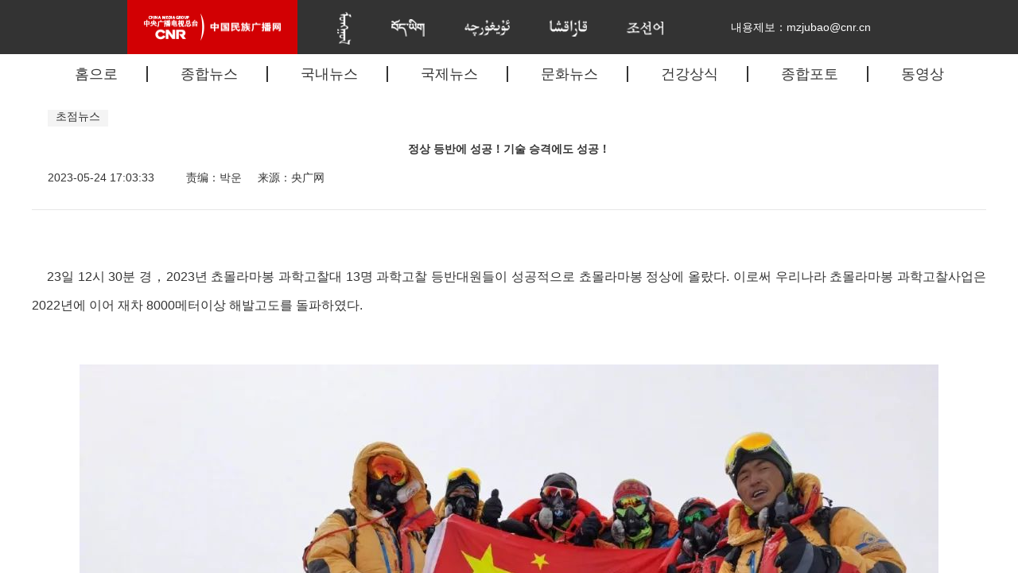

--- FILE ---
content_type: text/html; charset=utf-8
request_url: http://www.krcnr.cn/jdt2019/zdgz2019/202305/t20230524_1495059.html
body_size: 5668
content:
<!DOCTYPE html>
<html lang="en">
<head>
    <meta charset="UTF-8">
    <meta http-equiv="X-UA-Compatible" content="IE=edge,chrome=1">
    <meta name="viewport" content="width=device-width,initial-scale=1.0,minimum-scale=1.0,maximum-scale=1.0,user-scalable=no"/>
	<meta name="filetype" content="0">
	<meta name="publishedtype" content="1">
	<meta name="pagetype" content="1">
	<meta name="catalogs" content="6954">
	<meta name="contentid" content="1495059">
	<meta name="publishdate" content="2023-05-24">
	<meta name="author" content="박운">
	<meta name="source" content="央广网">
	<base target="_blank" />
    <link rel="stylesheet" href="http://www.krcnr.cn/2019csy/css/swiper.css">
    <link rel="stylesheet" href="http://www.krcnr.cn/2019csy/css/index.css">
    <title>中国朝鲜语广播网</title>
	<style>
		* {FONT-FAMILY: 굴림,Arial, Helvetica, sans-serif, MS sans serif;}
		a {text-decoration: none;color: #343434;}		
		#wrapper2 .header .top p span.logo2, #wrapper3 .header .top p span.logo2 {			
			background: #d20003 url(http://www.krcnr.cn/2019csy/img/logo.png?) no-repeat center;			
			background-size: 80% auto;			
		}
		#wrapper3 .centre2 .left {
			width: 100%;
		}
		.type div div {
			width: auto;
			float: none;			
		}
		.ellipsis {			
			width: auto;
		}
		.type1 img {
			float: left;
			margin-right: 20px;
		}
		.news3 div img {			
			height: 100px;
		}
		.TRS_Editor p {
			padding: 12px 0;
			text-indent: 2em;
		}
		.footer_mid {
			float: none;		
			margin: 0 auto;
		}
		.header .nav {			
			font-size: 18px;
		}
		#wrapper3 .article .subject h2 {			
			text-align: center;			
		}
		#wrapper3 .article .articleMain {			
			color: #343434;
		}
		.articleMain img {
			margin: 20px auto;
		}
		/*.articleMain p {text-indent: 2em;}*/
		#wrapper3 .article .articleMain p {
			font-size: 15px;
		}
		#wrapper3 .article .subject h2 {
			font-size: 30px;			
		}
	</style>
</head>
<body>
<div id="wrapper3" class="zyBox">
    <div class="header">
        <div class="top">
            <div>
                <p>
                    <a href="http://www.krcnr.cn" target="_blank"><span class="logo2"></span></a>
                    <span><a href="http://www.mongolcnr.cn/"><img src="http://www.krcnr.cn/2019csy/img/nav_m.png" border="0" alt="" /></a></span>
                    <span><a href="http://www.tibetcnr.com/"><img src="http://www.krcnr.cn/2019csy/img/nav_z.png" border="0" alt="" /></a></span>
                    <span><a href="http://www.uycnr.com/"><img src="http://www.krcnr.cn/2019csy/img/nav_w.png" border="0" alt="" /></a></span>
                    <span><a href="http://www.kazakcnr.com/"><img src="http://www.krcnr.cn/2019csy/img/nav_h.png" border="0" alt="" /></a></span>
                    <span><a href="http://www.krcnr.cn/"><img src="http://www.krcnr.cn/2019csy/img/nav_c.png" border="0" alt="" /></a></span>
                    <!--a href=""><span class="phone"></span></a-->
					<span style="float: right;">내용제보：mzjubao@cnr.cn</span>
                </p>
            </div>
        </div>
        <div class="nav">
            <span><a href="http://www.krcnr.cn/">홈으로</a></span>
            <span><a href="http://www.krcnr.cn/qbxw/">종합뉴스</a></span>
            <span><a href="http://www.krcnr.cn/gnxw/">국내뉴스</a></span>
            <span><a href="http://www.krcnr.cn/gjxw/">국제뉴스</a></span>
            <span><a href="http://www.krcnr.cn/whxw/">문화뉴스</a></span>
            <span><a href="http://www.krcnr.cn/jkcs/">건강상식</a></span>
			<span><a href="http://www.krcnr.cn/zhtp/">종합포토</a></span>
            <span><a href="http://www.krcnr.cn/shipin/">동영상</a></span>
        </div>
    </div>
    <div class="centre2">
        <div>
            <div class="left">
                <div class="tag">
                    <span>초점뉴스</span>
                </div>
                <div class="content">
                    <div class="article">
                        <div class="subject">
                            <h2><p>정상 등반에 성공！기술 승격에도 성공！</p></h2>
                            <div class="source">
                                <span>2023-05-24 17:03:33</span>&nbsp;&nbsp;&nbsp;&nbsp;&nbsp;<span>责编：박운&nbsp;&nbsp;&nbsp;&nbsp;&nbsp;<span>来源：央广网</span>
                            </div>
                        </div>
                        <div class="articleMain">
                            <!--p align="center"><img src="http://www.krcnr.cn/2019csy/img/pic8.png" alt="" /></p><br>
                            <div id="video" class="videoPlayer"></div-->
                            <!--content--><div>
 <div>
  <div>
   <div>
    <div>
     <h1 style="text-align:justify">&nbsp;</h1>
     <div>
      <p style="text-align:justify"><span style="font-size:16px">&nbsp;&nbsp;&nbsp;&nbsp;23일 12시 30분 경，2023년 쵸몰라마봉 과학고찰대 13명 과학고찰 등반대원들이 성공적으로 쵸몰라마봉 정상에 올랐다. 이로써 우리나라 쵸몰라마봉 과학고찰사업은 2022년에 이어 재차 8000메터이상 해발고도를 돌파하였다.&nbsp;</span></p>
      <p style="text-align:center">&nbsp;</p>
      <p style="text-align:center"><span style="font-size:16px"><img class="rich_pages wxw-img" src="https://mediums.cnr.cn/audio2017/ondemand/wcmrelease/national/20230524/41e98b4e-776d-457e-920f-fe711e207462/afcd4493-b553-4bc2-a78d-d781cbfba367.jpeg" /></span></p>
      <p style="text-align:center"><span style="font-size:16px"><span style="color:#0052ff"><strong>정상에서 오성붉은기를 펼쳐든</strong></span></span></p>
      <p style="text-align:center"><span style="font-size:16px"><span style="color:#0052ff"><strong>과학고찰 등반대원들</strong></span> </span></p>
      <p style="text-align:justify"><span style="font-size:16px"><span style="color:#007aaa"><strong>세계적으로 해발이 가장 높은 자동기상관측소가 기술 승격에 성공</strong></span> </span></p>
      <p style="text-align:justify"><span style="font-size:16px">&nbsp;&nbsp;&nbsp;&nbsp; 23일 11시 54분， 해발 8830메터인 세계적으로 해발이 가장 높은 자동기상관측소의 기술 승격이 성공적으로 완수되였고 12시 20분, 관련 데이터가 이 기상관측소를 통해 성공적으로 해발 5200메터에 위치한 쵸몰라마봉 본영에 전송되였다.</span></p>
      <p style="text-align:justify"><span style="font-size:16px">&nbsp;&nbsp;&nbsp;&nbsp;올해의 “최정상 사명” 쵸몰라마봉 과학고찰활동에서는 많은 “블랙 테크놀로지”들을 응용했다. 극고도 지역의 의기 설비 전원 문제에 대해 과학고찰대는 달탐사공정의 배전시스템을 책임진 연구인원들과 협력해 달에서 사용했던 배전시스템 기술을 극고도 지역에 도입하는 데 성공함으로써 극고도 의기설비 배전이 직면했던 극저온, 극저압, 전원보호 자동 스위치 등 3개 “병목”문제를 해결하게 되였다. 현재 쵸몰라마봉 7790메터, 8300메터 등 곳의 자동기상관측소들에서도 이미 기술 승격을 완성한 상태이다.&nbsp;</span></p>
      <p style="text-align:justify"><span style="font-size:16px"><span style="color:#007aaa"><strong><span style="color:#007aaa">관련 뉴스：2023 “최정상 사명” 쵸몰라마봉 과학고찰 전면 전개</span></strong></span></span></p>
      <p style="text-align:justify"><span style="font-size:16px">&nbsp;&nbsp;&nbsp;&nbsp;최근，제2차 청장고원종합과학고찰연구팀으로 구성된 2023 ”최정상 사명” 쵸몰라마봉 과학고찰활동이 전면 전개되였다.&nbsp;</span></p>
      <p style="text-align:justify"><span style="font-size:16px">&nbsp;&nbsp;&nbsp;&nbsp;과학고찰대는 극고도 기상관측소의 기술 승격, 빙설 샘플 채취, 빙심 시추, 빙림 무인기 측정, 온실 가스 탐지, 암석샘플 채취 등 10여개의 기정 과학고찰 임무를 완수하게 된다. 23일, 과학고찰대는 정상에서의 과학고찰 관건 시기를 맞이하였다. 최고 해발의 자동기상관측소 기술 승격, 빙설 샘플 채취 등 핵심 과업들이 포함되였다.&nbsp;&nbsp;</span></p>
      <p style="text-align:center">&nbsp;</p>
      <p style="text-align:center"><span style="font-size:16px"><img class="rich_pages wxw-img" src="https://mediums.cnr.cn/audio2017/ondemand/wcmrelease/national/20230524/41e98b4e-776d-457e-920f-fe711e207462/415b8525-d073-43d7-ad07-905400c34d40.png" /></span></p>
      <p style="text-align:justify"><span style="font-size:16px">&nbsp;&nbsp;&nbsp;&nbsp;이번 과학고찰은 관련 분야의 전략 과학자가 인솔하였고 5개 과학고찰분대 13개 과학고찰소대에 도합 170여명 과학고찰 대원들이 참여했다. 이들은 서풍-계절풍의 합동작용과 영향에 초점에 맞춰 아시아 급수탑의 변화, 생태계와 탄소순환, 인류 활동 변화, 희유금속자원 등 방향으로 종합적인 과학고찰과 연구를 진행하게 된다.&nbsp; &nbsp;</span></p>
      <p style="text-align:justify">&nbsp;</p>
     </div>
    </div>
   </div>
  </div>
 </div>
</div><!--/content-->
                        </div>
					</div>
                </div>
            </div>            
        </div>
    </div>
    <style>
		.footer {padding:64px 0 38px;width:100%;background-color:#333;min-height: 150px;}
		.footer a, .footer li {font-family: Microsoft Yahei!important;}
		#perny-footer {position:relative}
		#perny-footer .link-1,#perny-footer .link-2,#perny-footer .link-3,#perny-footer .link-4 {float:left}
		#perny-footer .link-1 ul li,#perny-footer .link-2 ul li,#perny-footer .link-3 ul li,#perny-footer .link-4 ul li {font-size:14px;line-height:2.2;color:#f1f1f1}
		#perny-footer .link-1 ul li a,#perny-footer .link-2 ul li a,#perny-footer .link-3 ul li a,#perny-footer .link-4 ul li a {color:#f1f1f1}
		#perny-footer .link-1 {width:15%}
		#perny-footer .link-1 ul {padding-left:26px}
		#perny-footer .link-2 {width:17%}
		#perny-footer .link-2::before {position:absolute;left:15%;top:0;bottom:0;content:"";height:100%;border-left:1px solid #272727}
		#perny-footer .link-2 ul {padding-left:26px}
		#perny-footer .link-3 { width:46%}
		#perny-footer .link-3::before {position:absolute;left:32%;top:0;bottom:0;content:"";height:100%;border-left:1px solid #272727}
		#perny-footer .link-3 ul { padding-left:26px}
		#perny-footer .link-3 ul li {font-size:11px;float:left;}
		#perny-footer .link-3 ul li.odd {width:57%}
		#perny-footer .link-3 ul li.even { width:43%}
		#perny-footer .link-3 .other {padding-top:18px;padding-left:26px;}
		#perny-footer .link-3 .other .cnr-logo {width:61px;height:26px;float:left;display:block}
		#perny-footer .link-3 .other span {float:right;margin-right:40px}
		#perny-footer .link-3 .other span a {display:block;float:left;margin-left:8px}
		#perny-footer .link-3 .other span img {height:26px;width:auto;display:block}
		#perny-footer .link-4 {width:22%}
		#perny-footer .link-4::before {position:absolute;left:78%;top:0;bottom:0;content:"";height:100%;border-left:1px solid #272727}
		#perny-footer .link-4 ul {padding-left:26px;margin-bottom:-14px}
		#perny-footer .link-4 ul li {width:50%;float:left;margin-bottom:14px}
		#perny-footer .link-4 ul li a img {display:block}
		#copyright {display:none;text-align:center;font-size:12px;color:#fff}
		.w1100-w1200 {
			width: 1100px;
			margin: 0 auto;
		}
		.clearfix { zoom: 1;}
		.clearfix:before, .clearfix:after {content: "";display: table;}
		.clearfix:after {clear: both;}
	</style>
		<div class="footer">
            <div id="perny-footer" class="w1100-w1200 clearfix">
                <div class="link-1">
                    <ul>
                       <li><a href="http://www.cnr.cn/service/zyzs/">中央直属机构</a></li>
                        <li><a href="http://www.cnr.cn/service/gwy/">国务院部委网站</a></li>
                        <li><a href="http://www.cnr.cn/service/df/">地方政府网站</a></li>
                        <li><a href="http://www.cnr.cn/service/wjb/">外交部驻外机构</a></li>
                    </ul>
                </div>
                <div class="link-2">
                    <ul>
                        <li><a href="http://www.cnr.cn/service/zyqy/">中央企业</a></li>
                        <li><a href="http://www.cnr.cn/service/xwmt/">新闻媒体</a></li>
                        <li><a href="http://www.cnr.cn/service/zd/">重点新闻网站</a></li>
                    </ul>
                </div>
                <div class="link-3">
                    <ul class="clearfix">
                        <li class="odd">
                            新闻热线：400-800-0088（节目覆盖热线）
                        </li>
                        <li class="even">电子邮箱：4008000088@cnr.cn</li>
                        <li class="odd">违法和不良信息举报电话：010-56807188</li>
                        <li class="even">法律事务邮箱：fawu@cnr.cn</li>
                        <li class="odd">京ICP证150508号 <a href="http://www.beian.gov.cn/portal/registerSystemInfo?recordcode=11040202120007">京公网安备11040202120007</a></li>
                        <li class="even"><a href="http://www.12377.cn">中国互联网举报中心</a></li>
                        <li class="odd">中央广播电视总台  央广网  版权所有</li>
                    </ul>
                    <div class="other">
                        <img class="cnr-logo" src="http://www.cnr.cn/2019/images/cnr_logo.png" alt=" cnr_logo" />
                        <span>
                            <a href="http://bszs.conac.cn/sitename?method=show&amp;id=54415D8EE55C3FDBE053022819ACE50C">
                                <img src="http://www.cnr.cn/2019/images/blue.png" alt="" />
                            </a>
                           
                            <a href="http://www.beian.gov.cn/portal/registerSystemInfo?recordcode=11040202120007">
                                <img src="http://www.cnr.cn/2019/images/beian.png" alt="" />
                            </a>
                        </span>
                    </div>
                </div>
                <div class="link-4">
                    <ul class="clearfix">
                        <li><a href="http://www.cctv.com/">
                                <img src="http://www.cnr.cn/2019/images/CCTV.png" alt="CCTV logo" />
                            </a></li>
                        <li><a href="http://www.cri.cn/"><img src="http://www.cnr.cn/2019/images/CRI.png" alt="CRI logo" /></a></li>
                        <li><a href="http://news.cnr.cn/special/newsapp/"><img src="http://www.cnr.cn/2019/images/CNR_APP.png" alt="CNR APP logo" /></a></li>
                        <li><a href="http://www.radio.cn/pc-portal/client.html"><img src="http://www.cnr.cn/2019/images/Radio_APP.png" alt="Radio logo" /></a></li>
                        <li><a href="http://app.cctv.com/appkhdxz/ydb/index.shtml?spm=C96370.PsikHJQ1ICOX.EX60QUJxaD0D.18"><img src="http://www.cnr.cn/2019/images/CCTV_Video_APP.png" alt="CCTV Video logo" /></a></li>
                        <li><a href="http://app.cctv.com/appkhdxz/ysxwydb/index.shtml?spm=C96370.PsikHJQ1ICOX.EX60QUJxaD0D.19"><img src="http://www.cnr.cn/2019/images/CCTV_NEWS_APP.png" alt="CCTV NEWS logo" /></a></li>
                    </ul>
                </div>
            </div>
            <div id="copyright">中央广播电视总台 央广网 版权所有</div>
        </div>
    <div class="footer2">
        <!--div class="flex">
            <a href="http://tv.cctv.com/"><img src="http://www.krcnr.cn/2019csy/img/cctv.png" alt="" class="flex1" /></a>
            <a href="http://www.cri.cn/"><img src="http://www.krcnr.cn/2019csy/img/cnronline.png" alt="" class="flex1" /></a>
            <a href="#"><img src="http://www.krcnr.cn/2019csy/img/yunting.png" alt="" class="flex1" /></a>
        </div-->
        <p>中央广播电视总台 央广网 版权所有</p>
    </div>
</div>
<script src="http://www.krcnr.cn/2019csy/js/jquery.js"></script>
<!--
<script src="http://www.krcnr.cn/2019csy/js/swiper.js"></script>
<script src="http://www.krcnr.cn/2019csy/js/index.js"></script>
-->
<script type="text/javascript" src="http://res.wx.qq.com/open/js/jweixin-1.2.0.js"></script>
<style>
	#title_desc {display: none;}
</style>
<div id="title_desc">
	<h1><p>정상 등반에 성공！기술 승격에도 성공！</p></h1>
	<p></p>
</div>
<script>
	var title = $("#title_desc h1").text();
	var desc = $("#title_desc p").text();
	desc = desc.replace(/&nbsp;/g, " ")
	desc = desc.replace(/&quot;/g, '"')
	desc = desc.replace(/<br>/g, "")
	title = title.replace("&nbsp;", " ")
	title = title.replace(/&quot;/g, '"')
	title = title.replace(/<br>/g, "")
	var wxData = {
		"imgUrl": "http://www.cnrmz.cn/mzw_icon.png?", // 200x200
		"link": window.location.href,
		"desc": "" + desc + "",
		"title": "" + title + ""
	};
</script>
<script type="text/javascript" src="http://www.krcnr.cn/2019csy/js/weixin.min.js?"></script>
</body>
<div style="display:none">
<script type="text/javascript">document.write(unescape("%3Cscript src='http://cl2.webterren.com/webdig.js?z=19' type='text/javascript'%3E%3C/script%3E"));</script>
<script type="text/javascript">wd_paramtracker("_wdxid=000000000000000000000000000000000000000000")</script>
</div>
</html>

--- FILE ---
content_type: text/css
request_url: http://www.krcnr.cn/2019csy/css/index.css
body_size: 5791
content:
*{margin:0;padding:0;box-sizing:border-box;font-family:Microsoft Yahei, PingFang SC, Verdana, Helvetica Neue, Hiragino Sans GB, Microsoft Sans Serif, WenQuanYi Micro Hei, sans-serif;}
i{font-style:normal;}
h1,h2,h3,h4,h5,h6,p{font-size:14px;margin:0;}
img{max-width:100%;display:block;}
li{list-style:none;}
html,body,#wrapper,#wrapper2,#wrapper3{width:100%;height:100%;overflow:hidden;color:#343434;}
input::-ms-clear{display:none;}
input::-ms-reveal{display:none;}   
input{outline: none;}
.clear{clear:both;height:20px;float:none;}
.clear0{clear:both;height:5px;float:none;}
.zyBox{font-family: "乌金苏仁体";}

#wrapper{font-size:14px;background:#dedede;overflow:auto;}
.ellipsis{text-overflow:ellipsis;white-space:nowrap;width:100%;overflow: hidden;}
.ellipsis2{height:44px;text-overflow: -o-ellipsis-lastline;overflow: hidden;text-overflow: ellipsis;display: -webkit-box;-webkit-line-clamp: 2;-webkit-box-orient: vertical;line-height:22px;}
.ellipsis5{height:110px;text-overflow: -o-ellipsis-lastline;overflow: hidden;text-overflow: ellipsis;display: -webkit-box;-webkit-line-clamp: 5;-webkit-box-orient: vertical;line-height:22px;}
.gray{color:#b5b5b5;}
.gray2{color:#d5d5d5;font-size:12px;margin-top:6px;line-height:20px;}
.f_r{float:right !important;}
.shareIcon{float:right;width:22px;height:22px;background:url(../img/shareIcon.png) no-repeat right center;background-size:44px auto;vertical-align:middle;margin-left:35px;position:relative;top:-2px;}
.shareIcon:hover{background:url(../img/shareIcon.png) no-repeat left center;background-size:44px auto;}

.header{margin-bottom:20px;background:#fff;min-width:1400px;position:relative;}
.header .top{height:88px;overflow:hidden;}
.header .top div{height:68px;line-height:68px;color:#fff;background:#333;width:100%;}
.header .top p{min-width:1400px;margin:auto;height:100%;padding: 0 120px;}
.wyBox .header .top p{padding:0 200px;}
.header .top p span{float:left;padding:0 25px;height:100%;cursor:pointer;}
.header .top p span img{vertical-align:middle;display:inline;}
.header .top p span:hover{background: #d20003;}
.header .top p span.logo {width: 214px;height: 88px;background: #d20003 url("../img/logo.png") no-repeat center;background-size: auto;background-size:80% auto;float: left;padding:0;margin-right:25px;cursor:auto;}
.header .top p span.phone {width:20px;height: 100%;background: url("../img/phone.png") no-repeat center;background-size: auto;background-size: 100% auto;float: right;margin-right:0;padding:0;}
.header .nav{min-width:1400px;text-align:center;margin:auto;height:50px;line-height:50px;margin-bottom:15px;font-size:20px;}
.nav span{padding:0 1.6%;border-right:2px solid #333;}
.nav span:hover{color:#d20003;cursor:pointer;}
.nav span:last-child{border:none;}
/*.nav>span+span+span+span+span+span{border:none;}*/
.tip{line-height:42px;font-size:26px;min-width:1400px;margin:auto;text-align:center;overflow:hidden;}
.tip span{background: #d40003;color: #fff;padding:7px 15px;margin-right:10px;}
.tip p{font-size:16px;color:#868686;margin:10px 0 5px;}
#swiperTop{height:382px;}
#swiperTop .swiper-slide,#swiperBottom .swiper-slide{position:relative;}
#swiperBottom{width:100%;overflow:hidden;}
#swiperBottom  div{width:23.2%;margin-right:2.4%;float:left;position:relative;}
#swiperBottom  div img{width:100%;border:1px solid #ccc;}
#swiperBottom  div:last-child{margin:0;}
#swiperBottom >div+div+div+div{margin:0;}
#swiperBottom div.act:before{content:"";position:absolute;top:-18px;left:50%;margin-left:-19px;width:0;height:0;border-left: 19px solid transparent;border-right: 19px solid transparent;border-bottom: 20px solid #7a7a7a;}
.centre{background:#f4f4f4;min-width:1400px;}
.centre>div{width:1400px;margin:auto;overflow:hidden;padding-top:20px;}
.news h3{margin-bottom:8px;height:48px;line-height:24px;}
.info h3{margin-bottom:14px;line-height:1;}
.centre2{background:#f4f4f4;min-width:1400px;}
.centre2>div{max-width:1200px;margin:auto;overflow:hidden;position:relative;}
.left{float:left;width:64%;}
.left .swiper-slide p{position: absolute;left: 0;bottom: 0;width: 100%;padding: 0 18px;height:46px;line-height:46px;background:rgba(0,0,0,0.4);color: #fff;}
.left .swiper-slide img{width:100%;border:1px solid #c1c2c4;}
.left #swiperBottom{padding-top:26px;}
.right{float:right;width:34%;}
.left #swiperBottom .swiper-slide-active:before{content:"";position:absolute;top:-18px;left:50%;margin-left:-19px;width:0;height:0;border-left: 19px solid transparent;border-right: 19px solid transparent;border-bottom: 20px solid #7a7a7a;}

.centre .news,.right .news{background:#fff;padding:18px 20px;overflow:hidden;}
.centre .news h2,.right .news h2 {font-size: 22px;line-height: 30px;color: #bd041c;border-bottom: 1px solid #f6f6f6;}
.centre .news h2 b ,.right .news h2 b{background:url("../img/tit.png") no-repeat center bottom;background-size:100% auto;line-height: 35px;display: inline-block;font-weight: 700;}
.centre .news h2 span ,.right .news h2 span{float: right;color: #3a3a3a;font-size:14px;font-weight:bold;}
.centre .news h2 span.moreIcon, .right .news h2 span.moreIcon{width:20px;height:40px;background:url(../img/more.png)no-repeat center 18px;background-size:70% auto;}
.centre .news{margin:25px 0;}
.centre .news1,.right .news3{padding:20px 0 20px 20px;}
#wrapper .centre .news1 h2,#wrapper .right .news3 h2{margin-right:20px;}
.centre .news1>div{float:left;width:50%;margin-top:20px;}
.centre .news1>div img{width:22.8%;height:auto;float:left;margin-right:5%;}
.centre .news1>div div{float:left;padding-right:20px;width:72%;}
.centre .news2 img{width:100%;margin-top:20px;}
.centre .news2 h3{font-size:18px;margin-top:15px;height:22px;}
.centre .news5 div img{width:100%;}
.right .news5 li,.right .new li {line-height: 40px;cursor: pointer;position:relative;padding-left:10px;}
.right .news5 li:before{content:"";position:absolute;width:4px;height:4px;left:0px;top:16px;background:#333;}

.right .news5 .newsbtn{padding:2px 15px 10px;background:url(../img/newsBtn.png) no-repeat;background-size:100% 100%;color: #fff;margin-right:10px;line-height:40px;}
.right .news5 .newsbtn:hover{background:url(../img/newsBtn2.png) no-repeat;background-size:100% 100%;}
.right .news6 div{height:64px;margin-bottom:18px;position:relative;}
.right .news6 div:last-child{margin-bottom:0;}
.right .news6 div img{float: left;margin-right: 20px;max-width: 100px;width:64px;height:64px;}
.right .news6 div span {line-height:28px;}
.right .news6 .audioIcon,.right .news7 dt .audioIcon{width:21px;height:21px;background:url(../img/audioIcon2.png) no-repeat;background-size:auto 100%;position:absolute;bottom:5px;left:40px;top:auto;}
.right .news7 dt{width:110px;float:left;position:relative;}
.right .news7 dt .audioIcon{left:82px;}
.right .news7 dd{width:200px;float:right;}
.right .news7 dd p{margin-bottom:20px;cursor:pointer;}
.right .news7 dd p:hover{color:#bd041c;}
.zyBox .centre2 .right .news8{margin-bottom:0;}
.right .news8 li{line-height:40px;color:#bd041c;}
.right .news8 li i,.right .news3 .audioIcon{top:12px;}
.right .news8 li b{float:right;color:#454545;font-weight:normal;}
.zyBox .centre2 .news2 h3{font-size:18px;margin:10px 0;height:24px;}

.centre2 .left{width:66.4%;}
.centre2 .right{width:31.4%;}
.centre2 .info{width:100%;padding:20px 0;border-bottom:1px dashed #bebebe;}
.centre2 .info:last-of-type{border:none;}
.centre2 .info1{position:relative;padding-left:192px;}
.centre2 .info1 img{position:absolute;left:0;top:20px;width:172px;height:97px;}
.centre2 .info3{overflow:hidden;}
.imgBox{padding:2px 0;overflow:hidden;}
.centre2 .info3 h3{font-size:18px;}
.zyBox .centre2 .info3 h3{font-size:20px;margin-bottom:17px;}
.centre2 .info3 .imgBox img{width:31.3%;margin-right:3%;float:left;}
.centre2 .info3 .imgBox img:last-child{margin-right:0;}
.centre2 .info3 .imgBox>img+img+img{margin-right:0;}
.centre2 .info3 .imgBox2{overflow:hidden;margin-bottom:2px;}
.centre2 .info3 .imgBox2 p{width:31.3%;margin-right:3%;float:left;position:relative;}
.centre2 .info3 .imgBox2 p:last-child{margin-right:0;}
.centre2 .info3 .imgBox2 p+p+p{margin:0;}
.centre2 .info3 .imgBox2 p img{width:100%;}
.centre2 .info3 .imgBox2 p span{position:absolute;width:100%;line-height:1.4;bottom:0;background:rgb(0,0,0,0.4);color:#fff;padding:5px 10px;}
.left .ad{width:100%;margin-bottom:20px;height:90px;}
.tabTit{border-bottom:2px solid #f4f4f4;height:36px;}
.tabTit span{padding:0 5px;font-size:20px;line-height:34px;float:left;cursor:pointer;margin-right:15px;}
.tabTit span.act{border-bottom:2px solid #bd041c;color:#bd041c;}
.content{padding:20px 20px 0;background:#fff;}

.centre2 .right .news{margin-bottom:25px;}
.zyBox .centre2 .right .news{margin-bottom:20px;}
.centre2 .right .news h2{margin-bottom:20px;}
.right ul{margin-bottom:25px;}
.right ul li{line-height:28px;height:72px;padding:8px 5px 8px 32px;background:#333;color:#fff;position:relative;cursor:pointer;}
.right ul li:hover{background:#333 url("../img/liBg.png") repeat-y;background-size:100% auto;}
.right ul li:before{content:"";position:absolute;width:4px;height:4px;left:22px;top:20px;background:#fff;border-radius:50%;}
.right .ad1{width:47%;float:left;height:90px;}
.news3 div{width:50%;float:left;padding-right:20px;margin-right:0;}
.news3 div img{margin:0 20px 10px 0;width:100%;}
.news3 div p{margin-bottom:15px;}
#wrapper2.zyBox .news3 div p{margin-bottom:10px;}
#wrapper2 .news3 div,#wrapper3 .news3 div{width:47%;float:left;margin-right:6%;padding-right:0;}
#wrapper2 .news3>div:nth-of-type(2),#wrapper2 .news3>div:nth-of-type(4),#wrapper3 .news3>div:nth-of-type(2),#wrapper3 .news3>div:nth-of-type(4){padding-right:0;margin-right:0;}
#wrapper2 .news3>div+div,#wrapper2 .news3>div+div+div+div,#wrapper3 .news3>div+div,#wrapper3 .news3>div+div+div+div{padding-right:0;margin-right:0;}
#wrapper2 .news3>div+div+div,#wrapper3 .news3>div+div+div{margin-right:6%;}
ol.news li{line-height:40px;}
.zyBox ol.news li,.zyBox .right .news5 li{line-height:30px;margin:2px 0;}
.news5>div>img{width:100%;}
.zyBox .centre2 .right .news h2{margin-bottom:18px;}
#wrapper2.zyBox .centre2 .right .news h2{margin-bottom:12px;}

.playBox{background:url(../img/audioBg.png) no-repeat center;background-size:100% 100%;color:#fff;text-align:center;padding:0 20px;}
.playBox h4,.playBox p{line-height:58px;position:relative;}
.playBox .btn{width:68px;height:68px;background:url(../img/play.png) no-repeat center;background-size:100% 100%;display:block;margin:auto;}
.playBox .btn.pause{background:url(../img/pause.png) no-repeat center;background-size:100% 100%;}
.playBox div{position:relative;}
.playBox div p{float:left;line-height:30px;position:relative;top:4px;max-width:180px;height:68px;}
.playBox div p span{padding-right:25px;background:url(../img/living.png) no-repeat right center;background-size:22px auto;}
.playBox div i{position:absolute;right:0;top:19px;padding:6px 15px;color:#bf0614;background:#fff;border-radius:15px;line-height:1;font-size:18px;font-weight:700;}
.playBox>p span{position:absolute;padding-left:28px;background:url(../img/list.png) no-repeat left center;background-size:18px auto;right:0;bottom:0;}
.newsSwiper .swiper-slide{padding:0 2px;}
.newsSwiper div p{display: table;height:100px;width:100%;}
.newsSwiper div img{float:left;margin-right:20px;max-width:100px;}
.newsSwiper div span{display: table-cell;vertical-align: middle;}
.centre2 > div.bottom{background:#fff;padding:8px 0;margin-top:20px;}
#wrapper .centre2{padding-bottom:38px;}
.bottom>img{float:left;width:17px;cursor:pointer;}
.bottom .bottomSwiper{float:left;width:1165px;height:30px;}
.bottomSwiper .swiper-slide img{margin:auto;width:113px;height:30px;}

.pagination{float:right;}
.pagination span{width:10px;height:10px;float:left;margin:0 3px;background:#404040;border-radius:50%;text-align:right;}
.pagination span.swiper-active-switch{background:#c10611;}
.processBar{background:#f2f3f5;padding:0 20px;line-height:60px;}
.audio{width:100%;margin:20px 0% 0;}
.pb5{padding-bottom:5px !important;}
.pt0{padding-top:0 !important;}
.mb5{margin-bottom:5px !important;}
.footer{background:#333;color:#fff;padding:70px 0 40px;overflow:hidden;position:relative;}
.footer>div{width:1200px;margin:auto;}
.footer_left{line-height:36px;float:left;width:18%;text-align:left;padding:0 20px;}
.footer_mid{float:left;width:52%;padding:0 6%;border-left:1px solid #272727;border-right:1px solid #272727;}
.footer_mid p{float:left;width:60%;line-height:28px;font-size:12px;text-align:left;}
.footer_mid p.f_r{width:40%;}
.footer_mid p.last{float:none;font-size:14px;width:100%;}
.footer_mid p.last img{float:right;}
.footer_right{float:right;width:30%;padding-left:6%;}
.footer_right p,.footer_right dl{width:47%;float:left;}
.footer_right p img{width:105px;height:35px;}
.footer_right dl{margin-top:16px;font-size:12px;}
.footer_right dl dd,.footer_right dl dt{float:left;}
.footer_right dl dt{margin-right:10px;}


#wrapper2,#wrapper3{font-size:14px;background:#fff;overflow:auto;}
#wrapper2 .centre2,#wrapper3 .centre2{background:#fff;}
#wrapper2 .header,#wrapper2 .tip,#wrapper2 .centre2,#wrapper3 .header,#wrapper3 .tip,#wrapper3 .centre2{max-width:1200px;min-width:100%;}
#wrapper2 .header .top p,#wrapper2 .header .nav,#wrapper3 .header .top p,#wrapper3 .header .nav{min-width:auto;max-width:1200px;}
#wrapper2 .header .top p span.logo2,#wrapper3 .header .top p span.logo2 {width: 214px;height:100%;background: #d20003 url("../img/logo.png") no-repeat center;background-size: auto;background-size:80% auto;float: left;padding:0;margin-right:25px;}
#wrapper2 .nav span,#wrapper3 .nav span{padding:0 3%;}
#wrapper2 .tag,#wrapper3 .tag{border-bottom:1px solid #e6e6e6;height:40px;}
#wrapper3 .tag{border:none;}
#wrapper2 .tag span,#wrapper3 .tag span{background:#f4f4f4;padding:5px 10px;margin-left:20px;}
#wrapper2 .content,#wrapper3 .content{padding:0;}
#wrapper2 .centre2 .left,#wrapper3 .centre2 .left{width:68.4%}
#wrapper2 .centre2 .right,#wrapper3 .centre2 .right{width:25%;}
#wrapper2 .right .news,#wrapper3 .right .news{padding:15px 0 0 0;border-top:2px solid #d10000;}
#wrapper2.zyBox .right .news,#wrapper3.zyBox .right .news{padding:5px 0 0 0;border-top:2px solid #d10000;}
#wrapper2 .right .news li,#wrapper3 .right .news li{line-height:30px;height:30px;cursor:pointer;margin-bottom:10px;}
#wrapper2 .news h2 b,#wrapper3 .news h2 b{border-bottom:4px solid #d00001;background:none;line-height:32px;}
#wrapper2.zyBox .news h2 b,#wrapper3.zyBox .news h2 b{line-height:24px;padding-bottom:10px;}
#wrapper2.zyBox .centre2 .right .news{margin-bottom:10px;padding-top:3px;}
#wrapper3.zyBox .centre2 .right .news{margin-bottom:15px;padding-top:3px;}
.news li b{color:#979797;margin-right:10px;}
.cyBox .news li:nth-of-type(1) b,.cyBox .news li:nth-of-type(2) b,.cyBox .news li:nth-of-type(3) b,.hyBox .news li:nth-of-type(1) b,.hyBox .news li:nth-of-type(2) b,.hyBox .news li:nth-of-type(3) b{color:#d00001;}
.news h4{font-size:22px;line-height:46px;color:#4e4e4e;font-weight:normal;margin-bottom:5px;}
.centre2 .type {width: 100%;padding: 20px 20px 0;position:relative;}
.centre2 .type:hover{background:#f4f4f4;}
.type1 img{float:left;width:28.6%;}
.type>div{border-bottom: 1px solid #e6e6e6;overflow:hidden;padding-bottom:20px;}
.type div div{float:right;width:69%;}
.type h3{font-size:20px;margin-bottom:10px;}
.type p{font-size:18px;line-height:32px;height:64px;color:#868686;margin-bottom:10px;}
.type span{position:absolute;right:20px;bottom:2px;line-height:24px;color:#868686;}
.searchBox{background:#f4f4f4;border-radius:5px;height:40px;line-height:40px;margin-bottom:20px;}
.searchBox input{float:left;width:80%;height:100%;border:none;background:none;padding:0 18px;color:#b5b5b5;}
.searchBox span{float:right;width:12%;height:100%;background:url(../img/search.png)no-repeat center;background-size:auto 21px;cursor:pointer;}
.page{line-height:58px;height:58px;margin-top:25px;margin-bottom: 20px;}
.page .preBtn,.page .nextBtn{float:left;border:1px solid #e6e6e6;color:#808080;border-radius:5px 0 0 5px;padding:0 16px;height:100%;background:#f4f4f4 url(../img/pre.png) no-repeat center;background-size:12px auto;cursor:pointer;}
.page .nextBtn{border-radius:0px 5px 5px 0;background:#f4f4f4 url(../img/next.png) no-repeat center;background-size:12px auto;}
.page .num{float:left;width:60%;text-align:center;}
.page .go{float:right;width:58px;height:58px;background:url(../img/go.png);background-size:100% 100%;color:#fff;text-align:center;font-size:18px;border-radius:0px 5px 5px 0;cursor:pointer;}
.page input{background:#f4f4f4;padding:0 12px;width:92px;color:#a2a2a2;float:right;height:58px;border:1px solid #e6e6e6;border-radius:5px 0 0 5px;}

.footer2{background: #444;color: #fff;line-height:48px;text-align:center;display:none;}
.flex{display:flex;display:-webkit-flex;padding: 5vw;background: #565656;}
.flex1{margin: 0 3vw;height: 7.8vw;flex: 1;-webkit-flex: 1;overflow: hidden;}

#wrapper3 .article .subject{border-bottom:1px solid #e6e6e6;padding:0 20px;}
#wrapper3 .article .subject h2 {font-size: 34px;line-height: 1.4;text-align: justify;font-weight: bold;}
#wrapper3 .article .subject .source {padding: 18px 0 30px;}
#wrapper3 .article .subject .source span{margin-right:20px;}
#wrapper3 .article .articleMain{font-size: 18px;line-height: 36px;text-align: justify;color:#b6b6b6;padding:30px 0;}
#wrapper3 .article .articleMain p{font-size: 18px;}
#wrapper3.hyBox .article .articleMain{color:#333;text-align:right;}

.videoPlayer{width:600px; height:400px;margin:auto;max-width:100%;}

.videoIcon{width:21px;height:21px;background:url(../img/videoIcon.png) no-repeat;background-size:auto 100%;float:left;margin-right:10px;}
.audioIcon{width:21px;height:21px;background:url(../img/audioIcon.png) no-repeat;background-size:auto 100%;float:left;margin-right:10px;position:relative;top:5px;}
#ckplayer{position:absolute !important;top:100px;opacity:1;z-index:0;}
.cap{position:absolute;width:30px;height:30px;top:100px;background:#fff;}

/**哈语、维语**/
.textleft{text-align:left;}
.hyBox{text-align:right;}
.hyBox .tip span {margin-left: 10px;margin-right:0;}
.hyBox .centre .news h2 span,.hyBox .right .news h2 span{float:left;}
.hyBox .centre .news1 > div img{float:right;margin-left:0;margin-right:4.8%;}
.hyBox .centre .news1 > div div{float:left;padding-right:15px;}
.hyBox .centre2 .left{float:right;}
.hyBox .centre2 .right{float:left;}
.hyBox .right .news5 li{padding:0;height:30px;line-height:30px;margin-top:10px;}
.hyBox .right .news5 li:before{width:0;height:0;}
#wrapper2.hyBox .right .news5{border:none;padding-top:0;}
#wrapper2.hyBox .right h4,#wrapper3.hyBox .right h4{color:#d10000;}
.hyBox .newsSwiper div img{float:right;margin-right:0;margin-left:20px;}
.hyBox .tabTit span{float:right;color:#bd041c;padding:0 10px;}
.hyBox .centre2 .info1{padding-left: 0px;padding-right: 192px;}
.hyBox .centre2 .info1 img {left:auto;right:0;}
.hyBox .shareIcon{float:left;margin-left:0;margin-right:10px;}
.hyBox .info .gray2 span{float:left;}
.hyBox .type1 img,.hyBox .page .preBtn,.hyBox .page .nextBtn,.hyBox .page .num{float: right;}
.hyBox .type div div {float: left;}
.hyBox .type span{left:20px;right:auto}
.hyBox .page input,.hyBox .page .go{float:left;}
.topic{background:#ccc;text-align:center;height:90px;margin-bottom: 25px;line-height:90px;}
.news3 ol{margin-bottom:10px;}
.news3 ol li{line-height:20px;padding-right:20px;margin-bottom:20px;}
/**维语内容最右侧新加内容**/
#wrapper .overflowVis{overflow:visible;}
.space{position:absolute;right:-178px;width:168px;top:0;}
.space div{height:80px;text-align:center;color:#d10000;background:#fff;line-height:80px;margin-top:20px;}
.space ul{line-height:40px;background:#d10000;color:#fff;}
.space ul li{padding-right:25px;cursor:pointer;}
.wyBox .centre,.wyBox .centre2,.wyBox .header{min-width:1556px;}

#wrapper2 .header .top,#wrapper3 .header .top{height:68px;}
@media screen and (max-width: 979px) {
    #wrapper .right,#wrapper2 .right{display:none;}
    #wrapper3 .right{width:96% !important;margin:auto;float:none;}
    .header,.header .top p,.header .nav,.tip,.centre,.centre>div,.centre2{min-width:100% !important;width:100% !important;}
    #wrapper .left,#wrapper2 .left,#wrapper3 .left{width:96% !important;margin:auto;float:none;}
    .header .top,.header .top div{height:50px;line-height:50px;}
    .header .top div p{padding:0 5px;}
    .header .top p span.logo{height:100%;width:100px;}
    #ckplayer,.cap{display:none;}
}
@media screen and (max-width: 768px) {
    .header .top p span{display:none;}
    #wrapper2 .header .top p span.logo2,#wrapper3 .header .top p span.logo2{width:120px;display:block;}
    #wrapper2 .header .top p span.phone, #wrapper3 .header .top p span.phone{display:block;}
    #wrapper2 .nav,#wrapper2 .header,#wrapper3 .nav,#wrapper3 .header{overflow:hidden;margin-bottom:0;}
    #wrapper2 .nav span,#wrapper3 .nav span{font-size:14px;padding:0 1%;border:none;}
    .type h3{font-size:14px;margin-bottom:0;}
    .type p{font-size:14px;line-height:18px;height:36px;}
    .page,.footer{display:none;}
    .footer2{display:block;}
  
}